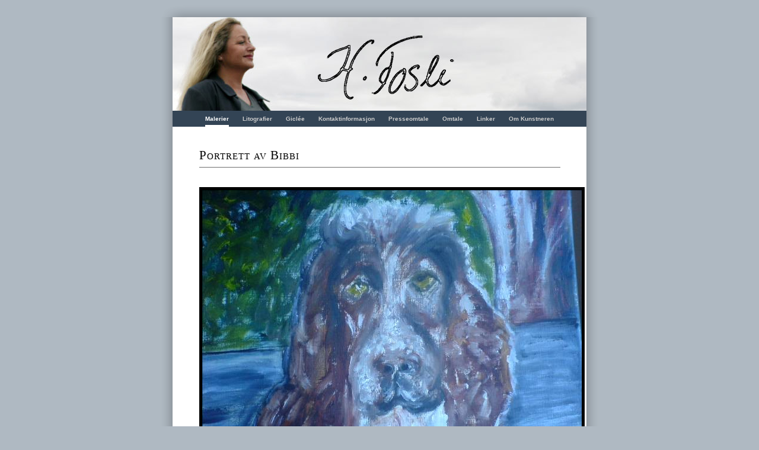

--- FILE ---
content_type: text/html; charset=UTF-8
request_url: https://www.heidifosli.com/painting.php?paintingid=39&lang=no
body_size: 3508
content:
<!DOCTYPE html PUBLIC "-//W3C//DTD XHTML 1.0 Transitional//EN" "http://www.w3.org/TR/xhtml1/DTD/xhtml1-transitional.dtd">
<html xmlns="http://www.w3.org/1999/xhtml">
<head>
    <base href="https://www.heidifosli.com/" />
    <meta http-equiv="Content-Type" content="text/html; charset=iso-8859-1" />
    <meta name="description" content="Bildegalleri for Heidi Fosli" />
    <meta property="fb:admins" content="668401524,687835294"/>
    <meta property="og:title" content="Portrett av Bibbi - Heidi Fosli" />
        <meta property="og:image" content="https://www.heidifosli.com/bilder/Portrett%20av%20Bibbi_2008.jpg"/>
    <meta property="og:image:type" content="image/jpeg" />
    <meta property="og:site_name" content="Heidi Fosli" />
    <meta property="og:type" content="product" />
    <meta property="og:url" content="https://www.heidifosli.com/painting.php?paintingid=39&lang=no" />
    <link rel="stylesheet" href="styles-screen.css" type="text/css" media="screen" />
    <link rel="stylesheet" href="styles-print.css" type="text/css" media="print" />
    <link rel="stylesheet" href="styles-colors.css" type="text/css" media="screen" />
    <meta name="keywords" content="Heidi Fosli, heidifosli, malerier, kunst, maling, utstilling, bilder, exhibitions" />
    <meta name="author" content="Heidi Fosli" />
    <meta name="copyright" content="2006-2017 Heidi Fosli" />
    <title>Portrett av Bibbi - Heidi Fosli</title>
</head>

<body>
<h1 class="index">Heidi Fosli</h1>

<div id="master">
<div id="topshadow"><span></span></div>
<div id="main">

    <div id="header" border="0" alt="" onclick="top.location.href='/';"/></div>

    <div id="topnav">
      <ul>


<li><a href="malerier.php" class="indicator">Malerier</a></li>
<li><a href="litografier.php">Litografier</a></li>
<li><a href="giclee.php">Giclée</a></li>
<li><a href="kontakt.php">Kontaktinformasjon</a></li>
<li><a href="presse.php">Presseomtale</a></li>
<li><a href="essay.php">Omtale</a></li>
<li><a href="linker.php">Linker</a></li>
<li><a href="om.php">Om Kunstneren</a></li>

      </ul>
    </div>

    <div id="content">

      <div id="mainpane">

<div id="mainpanecontent">

<div class="entry">

<div style="float: right; width: 53px; overflow: hidden;"><script src="https://connect.facebook.net/en_US/all.js#xfbml=1"></script><fb:like href="https://www.heidifosli.com/painting.php?paintingid=39&amp;lang=no" show_faces="false" width="55" font=""></fb:like></div>

  <h2>Portrett av Bibbi</h2>
	<div class="entrybody" align="center">
	<div align="center"><img class="maleri" src="bilder/Portrett av Bibbi_2008.jpg"/><br clear="all"></div>
	<div class="dateline">
  (50cm x 40cm - &Aring;r: 2008)	</div>
      <div class="dateline">
  <strike>Pris: 0,-</strike> Bildet er solgt eller ikke tilgjengelig.      </div>
	</div>	

<br/>
<div id="fb-root"></div><script src="https://connect.facebook.net/en_US/all.js#appId=157011321023393&amp;xfbml=1"></script>
<fb:comments href="https://www.heidifosli.com/painting.php?paintingid=39&amp;lang=en" num_posts="3" width="610"></fb:comments>
</div>

</div>
</div>

    </div>
    <div id="footer"><p>Alle bilder &copy; 1985 - 2026 Heidi Fosli</p></div>

  </div>
  <div id="bottomshadow"><span></span></div>
</div>

<script src="https://www.google-analytics.com/urchin.js" type="text/javascript"></script><script type="text/javascript">_uacct = "UA-259881-5";urchinTracker();</script></body>
</html>



--- FILE ---
content_type: text/css
request_url: https://www.heidifosli.com/styles-screen.css
body_size: 10069
content:
.sIFR-hasFlash h2 {
	visibility: hidden;
	letter-spacing: -1px;
	font-size: 17px;
	line-height: 1em;
}

.sIFR-flash {
	visibility: visible !important;
}

.sIFR-replaced {
	visibility: visible !important;
}

span.sIFR-alternate {
	position: absolute;
	left: 0;
	top: 0;
	width: 0;
	height: 0;
	display: block;
	overflow: hidden;
	letter-spacing: 0;
}

html.center, body.center {
	height: 100%;
}

.h2replaced {
	border-bottom: 1px solid #6D6D6D;
	margin: 0 0 8px 0;
	display: block;
	padding: 0;
}

body {
	padding: 0;
	margin: 0;
	text-align: center;
	font-family: "Lucida Grande", Verdana, Arial, Helvetica, sans-serif;
	font-size: 11px;
	line-height: 1.6em;
	color: #000;
}

p {
	margin: 0 0 1.5em 0;
	padding: 0;
}

div {
	position: relative;
}

h1, h2, h3, h4 {
	margin: 0;
	padding: 0;
}

h2 {
	_height: 1em;
	border-bottom: 1px solid #6D6D6D;
	margin: 6px 0 8px 0;
	padding: 0 0 8px 0;
	font-family : Georgia, "Hoefler Text", "Times New Roman", Times, serif;
	font-variant : small-caps;
	font-size : 21px;
	line-height : 24px;
	font-weight : normal;
	letter-spacing : 1px;
}

h2 a:link, h2 a:visited, h2 a:hover {
	color: #000 !important;
	border-bottom: none !important;
}

h3 {
	font-size: 13px;
	line-height: 19px;
	padding: 0 0 8px 0;
	font-weight: bold;
	font-family: "Lucida Grande", Verdana, Arial, Helvetica, sans-serif;
}

h4 {
	font-size: 11px;
	font-weight: bold;
	font-family: "Lucida Grande", Verdana, Arial, Helvetica, sans-serif;
}

ol li {
	margin: 0 0 1em 0;
	padding: 0;
}

#mainpane ul li {
	margin: 0 0 1em 0;
}

input.button-search {
	width: 75px;
	font-family: "Lucida Grande", Verdana, Arial, sans-serif;
	font-size: 10px;
	font-weight: bold;
	color: #666;
	margin-top: 4px;
}

input {
	font-family: "Lucida Grande", Verdana, Arial, sans-serif;
}

input.textfield-search {
	width: 95%;
}

form {
	display: inline;
}

textarea {
	font-family: "Lucida Grande", Verdana, Arial, Helvetica, sans-serif;
	font-size: 11px;
}

blockquote, q {
	font-style: italic;
	margin: 1em auto 1em auto;
	width: 85%;
}

#master {
	width: 756px;
	margin: 0 auto 0 auto;
}

#main {
	width: 756px;
	background-repeat:repeat-y;
}

#topshadow {
	width: 756px;
	height: 29px;
	background-repeat:no-repeat;
}

#header {
	width: 698px;
	height: 158px;
	background-color:#000;
	margin-left: auto;
	margin-right: auto;
}

#topnav {
	font-family: Verdana, Arial, Helvetica, sans-serif;
	font-weight: bold;
	font-size: 10px;
	width: 698px;
	background-color: #345;
	margin-left: auto;
	margin-right: auto;
	padding: 0;
	text-align: center;
}

#topnav ul {
	padding: 5px 0 5px 0;
	margin: 0 auto 0 auto;
}

#topnav li {
	list-style-type: none;
	display: inline;
	margin: 0;
	padding: 0;
}

#topnav a:link, #topnav a:visited {
	line-height: 14px;
	margin: 0 10px 4px 10px;
	text-decoration: none;
	color: #CCC;
	padding-bottom: 5px;
}

#topnav a.indicator:link, #topnav a.indicator:visited {
	border-bottom: 4px solid #FFF;
	padding-bottom: 5px;
	color: #FFF;
}

#topnav a:hover {
	color: #FFF;
}

#content {
	width: 698px;
	margin: 0 auto 0 auto;
	text-align: left;
}

#mainpane {
	float: left;
	width: 680px;
	background-color: #FFF;
	_overflow-x: hidden;
}

#mainpanecontent {
	padding: 30px 45px 30px 45px;
}

#mainpanecontent a:link {
	color: #6A0A0A;
	font-weight: bold;
	text-decoration:none;
	border-bottom: 1px dotted #6A0A0A;
}

#mainpanecontent a:hover {
	border-bottom: 1px solid #6A0A0A;
}

#mainpanecontent a:visited {
	font-size: 100%;
	font-weight: bold;
	color: #828282;
	text-decoration:none;
	border-bottom: 1px dotted #828282;
}

#mainpanecontent a:visited:hover {
	border-bottom: 1px solid #828282;
}

#sidepane {
	width: 155px;
	float:left;
	font-size: 10px;
	line-height: 150%;
	padding-bottom: 10px;
	overflow-x:hidden;
}

#sidepane div {
	padding: 9px 12px 5px 12px;
}

#sidepane ul {
	margin: 0;
	padding: 0;
	list-style: none;
	_list-style: disc;
	_margin-left: 16px;
}

#sidepane li {
	padding-left: 10px;
	_padding-left: 0;
	background-image: url(http://www.mikeindustries.com/blog/images/bullet.gif);
	_background-image: none;
	background-repeat: no-repeat;
	background-position: 0 .6em;
	margin: 0;
}

#sidepane a:link {
	text-decoration:none;
	color: #000;
}

#sidepane a:hover {
	text-decoration: underline;
}

#sidepane a:visited {
	color: #555;
	text-decoration:none;
}

#sidepane h4 {
	font-size: 10px;
	font-weight: bold;
	margin: 0;
	padding: 0;
}

#abouttheauthor p {
	margin: 0;
	padding: 0;
}

#selectatheme a:link {
	display: inline;
}

#selectatheme img {
	border: 1px solid #000;
	display: inline;
	margin: 4px 7px 0 0;
}

#clearer {
	clear: both;
	height: 0;
}

#footer {
	font-family: Verdana, Arial, Helvetica, sans-serif;
	font-weight: bold;
	font-size: 10px;
	background-color: #345;
	margin-left: auto;
	margin-right: auto;
	padding: 0;
	text-align: center;
	clear: both;
	color: #FFF;
	width: 698px;
}

#footer p {
	padding: 5px;
	margin: 0px;
}

#bottomshadow {
 	width: 756px;
	height: 29px;
	background-repeat:no-repeat;
}

.dateline {
	color: #6D6D6D;
}

.entry {
	clear: both;
	width: 609px;
}

.entrybody {
	clear: both;
}

.posted	{ 
	font-style: italic;
	font-size: 10px;
	margin-bottom: 15px;
}

.tagsallowed {
	display: block;
	color: #828282;
	font-style: italic;
	font-size: 10px;
	padding: 0 0 3px 0;
	margin: 0;
}

.posted a:link, .posted a:visited, .posted a:hover, .posted a:active {
	font-weight: normal;
	font-style: normal;
}

.commentdate	{ 
	font-style: italic;
	font-size: 10px;
}

.commentauthor {
	font-size: 13px;
	line-height: 19px;
	padding: 0 0 8px 0;
	font-family: "Lucida Grande", Verdana, Arial, Helvetica, sans-serif;
}

#comments {
        width: 450px;
        overflow: hidden;
        clear: both;
}

.lightcomment {
        background: #E9E9E9;
        margin-bottom: 20px;
        _overflow-x: hidden;
}

.darkcomment {
        background: #E9E9E9;
        margin-bottom: 20px;
        _overflow-x: hidden;
}

.commentbody {
        padding: 16px;
	z-index: 10;
}

.bignumbers {
	position: absolute;
	top: 0;
	right: -15px;
	color: #FFF;
	font-family: "Times New Roman", Times, serif;
	font-size: 186px;
	z-index: 10;
	padding-top: 41px;
	height: 150px;
	width: 250px;
	text-align: right;
}

.mike .bignumbers {
	display: none;
}

.leftinline {
	float : left;
        margin : 3px 15px 10px 0;
}

.leftinlineborder {
	float : left;
        margin : 3px 15px 10px 0;
        border : 1px solid #AAA;
}

.rightinline {
	float : right;
        margin : 10px 0 10px 10px;
}

.rightinlineborder {
	float : right;
        margin : 10px 0 10px 10px;
        border : 1px solid #AAA;
}

.inlinephotocaption {
	float : right;
        margin : 10px 0 10px 10px;
}

.inlinephotocaption p {
	font-size: 10px;
	text-align: center;
	font-weight: bold;
	line-height: 1.3em;
	margin-top: 5px;
}

.extended {
        display: block;
        _height: 1em;
}

.q {
        font-weight: bold;
        font-size: 13px;
}

.pullquote {
	float: right;
	padding: 5px 0 5px 15px;
	width: 175px;
	font-family : Georgia, "Hoefler Text", "Times New Roman", Times, serif;
	font-variant : small-caps;
	font-size : 16px;
	line-height : 22px;
	font-weight : normal;
	letter-spacing : 1px;
}

.attribution {
	font-variant : normal;
	font-size : 11px;
	padding-top: 14px;
	line-height: 1.3em;
	font-style: italic;
	letter-spacing: 0;
}

.pullbox {
        margin: 10px auto 10px auto;
        width: 86%;
        background-color: #EEE;
        border : 1px dotted #AAA;
        padding: 12px;
        font-style: italic;
}			

#menu {
  	margin-bottom:15px;
	border: 1px dotted #6D6D6D;
	padding: 6px;
}							

#name_email p {
  	margin-bottom: 0;
  	padding-bottom: 13px;
}

.update {
  	background-color: #E9E9E9;
  	padding: 20px 20px 20px 20px;
  	margin-bottom: 10px;
}

.index {
	display: none;
}

.mike {
	background-repeat: no-repeat;
	background-color: #FFF;
	border-left: 1px #CCC solid;
	border-right: 1px #CCC solid;
	border-bottom: 1px #CCC solid;
}

del {
	text-decoration: line-through;
	color: #660000;
}

ins {
	text-decoration: none;
	color: #006600;
}

.compare {
	font-size: 10px; 
	border: 0;
}

.compare th {
	text-align: left;
	padding: 4px
}

.compare td {
	padding: 4px
}

.good {
	color: #006600
}

.bad {
	color: #660000
}

.caption {
	font-size: 10px;
	font-weight: bold;
	text-align: center;
}

table.malerier td {
  width: 200px;
  height: 200px;
  vertical-align: middle;
  text-align: center;
}

table.rediger-malerier {
  border-top: 1px solid #ddd;
  border-left: 1px solid #ddd;
  border-right: 1px solid #ddd;
}

table.rediger-malerier td {
  height: 20px;
  vertical-align: middle;
  text-align: left;  
  border-bottom: 1px solid #ddd;
}

table.rediger-malerier td.action {
  text-align: center;  
  border-left: 1px solid #ddd;
  width: 20px;
}

table.malerier img {
  border: 1px solid black;
  filter: progid:DXImageTransform.Microsoft.dropShadow(Color=#bbbbbb,offX=2,offY=2,positive=true);
}

img.maleri {
  margin-top: 25px; 
  margin-bottom: 25px; 
  border: 5px solid black;
  filter: progid:DXImageTransform.Microsoft.dropShadow(Color=#cccccc,offX=2,offY=2,positive=true);
}

table.malerier td a:link, table.malerier td a:visited {
  border-bottom: none !important;
  text-decoration: none !important;
}

.solgt {
}

div.separator {
  margin: 5px 0;
  padding: 3px;
  text-align: center;
  background-color: #f7f7f7;
}

#header {
	width: 698px;
	height: 158px;
	cursor: hand;
	background: white url('http://www.heidifosli.com/heidi.jpg') 0px 0px;
}

--- FILE ---
content_type: text/css
request_url: https://www.heidifosli.com/styles-colors.css
body_size: 270
content:
body {
	background-color: #AFB9C2;
}

#main {
	background-image:url(background.gif); 
}

#topshadow {
	background-image:url(topshadow.gif);
}

#header {
	background-image:url(heidi.jpg);
}

#bottomshadow {
	background-image:url(bottomshadow.gif);
}



--- FILE ---
content_type: text/css
request_url: https://www.heidifosli.com/styles-print.css
body_size: 4342
content:
.sIFR-flash, object, embed {
	display: none !important;
	height: 0;
	width: 0;
	position: absolute;
	overflow: hidden;
}

span.sIFR-alternate {
	visibility: visible !important;
	display: block !important;
	position: static !important;
	left: auto !important;
	top: auto !important;
}

html.center, body.center {
	height: 100%;
}

body {
	padding: 0;
	margin: 0;
	text-align: center;
	font-family: "Lucida Grande", Helvetica, Verdana, Arial, sans-serif;
	font-size: 12pt;
	line-height: 1.5em;
	color: #000;
}

p {
	margin: 0 0 1.5em 0;
	padding: 0;
}

div {
	position: relative;
}

h1, h2, h3, h4 {
	margin: 0;
	padding: 0;
}

h2 {
	_height: 1em;
	border-bottom: 1px solid #6D6D6D;
	margin: 6px 0 8px 0;
	padding: 0 0 8px 0;
	font-family : Georgia, "Hoefler Text", "Times New Roman", Times, serif;
	font-variant : small-caps;
	font-size : 16pt;
	line-height : 1.5em;
	font-weight : normal;
}

h3 {
	font-size: 13pt;
	line-height: 1.5em;
	padding: 0 0 8px 0;
	font-weight: bold;
	font-family: "Lucida Grande", Helvetica, Verdana, Arial, sans-serif;
}

h4 {
	font-size: 11pt;
	font-weight: bold;
	font-family: "Lucida Grande", Helvetica, Verdana, Arial, sans-serif;
}

ol>li {
	margin: 0 0 1.5em 0;
	padding: 0;
}

input {
	font-family: "Lucida Grande", Helvetica, Verdana, Arial, sans-serif;
}

form {
	display: inline;
}

textarea {
	font-family: "Lucida Grande", Helvetica, Verdana, Arial, sans-serif;
	font-size: 11pt;
}

blockquote, q {
	font-style: italic;
	margin: 1em auto 1em auto;
	width: 85%;
}

#master {
	width: 100%;
	margin: 0 auto 0 auto;
}

#main {
	width: 100%;
}

#topshadow {
	display: none;
}

#header {
	display: none;
}

#topnav {
	display: none;
}

#content {
	width: 100%;
	margin: 0 auto 0 auto;
	text-align: left;
}

#mainpanecontent a:link {
	color: #6A0A0A;
	font-weight: bold;
	text-decoration:none;
	border-bottom: 1px dotted #6A0A0A;
}

#mainpanecontent a:visited:after {
	color: #828282;
	font-weight: normal;
	content: "\00A0\221A";
	font-size: 75%;
}

#mainpanecontent a:visited {
	font-size: 100%;
	font-weight: bold;
	color: #828282;
	text-decoration:none;
	border-bottom: 1px dotted #828282;
}

#sidepane {
	display: none;
}

#clearer {
	clear: both;
	height: 0;
}

#bottomshadow {
	display: none;
}

#commentfields {
	display: none;
}

.dateline {
	float: right;
	margin: 2px 0 16px 0;
	color: #6D6D6D;
}

.entry {
	clear: both;
	width: 100%;
}

.entrybody {
	clear: both;
}

.posted	{ 
	display: none;
}

.commentdate	{ 
	font-style: italic;
	font-size: 10pt;
}

.commentauthor {
	font-size: 13pt;
	line-height: 1.5em;
	padding: 0 0 8px 0;
	font-family: "Lucida Grande", Verdana, Arial, Helvetica, sans-serif;
}

.lightcomment {
        padding: 16px;
        margin-bottom: 20px;
}

.darkcomment {
        padding: 16px;
        margin-bottom: 20px;
}

.bignumbers {
	display: none;
}

.leftinline {
	float : left;
        margin : 10px 10px 10px 0;
}

.leftinlineborder {
	float : left;
        margin : 10px 10px 10px 0;
        border : 1px solid #AAA;
}

.rightinline {
	float : right;
        margin : 10px 0 10px 10px;
}

.rightinlineborder {
	float : right;
        margin : 10px 0 10px 10px;
        border : 1px solid #AAA;
}

.extended {
        display: block;
        _height: 1em;
}

.q {
        font-weight: bold;
        font-size: 13pt;
}

.pullquote {
	float: right;
	padding: 5px 0 5px 10px;
	width: 150px;
	font-family : Georgia, "Hoefler Text", "Times New Roman", Times, serif;
	font-variant : small-caps;
	font-size : 16pt;
	line-height : 1.5em;
	font-weight : normal;
}

.pullbox {
        margin: 10px auto 10px auto;
        width: 86%;
        background-color: #EEE;
        border : 1px dotted #AAA;
        padding: 12px;
        font-style: italic;
}			

#menu {
  	display: none;
}							

#name_email p {
  	margin-bottom: 0;
  	padding-bottom: 13px;
}

.update {
  	background-color: #E9E9E9;
  	padding: 20px 20px 20px 20px;
  	margin-bottom: 10px;
}

.index {
	display: none;
}

del {
	text-decoration: line-through;
	color: #660000;
}

ins {
	text-decoration: none;
	color: #006600;
}